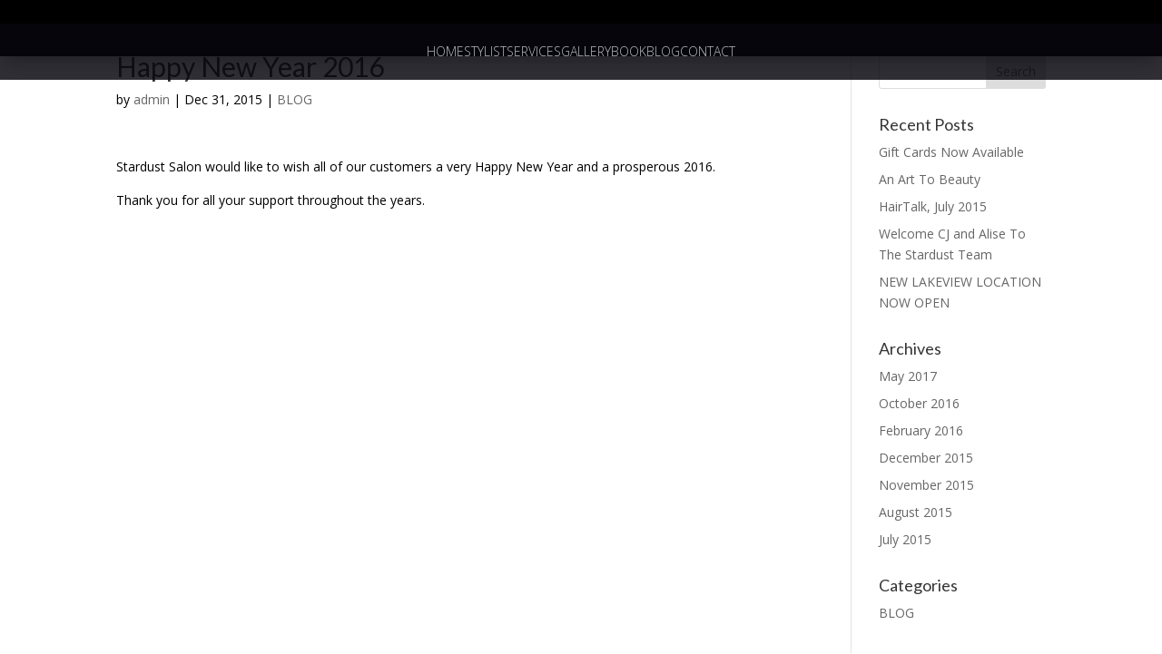

--- FILE ---
content_type: text/css
request_url: https://stardustsalon.com/wp-content/plugins/wp-simple-pay-pro-3/includes/core/assets/css/simpay-public.min.css?ver=3.7.1
body_size: -257
content:
.simpay-styled .stripe-button-el{text-decoration:none}.simpay-checkout-form--loading::after{content:"";position:absolute;left:0;width:100%;height:100%;top:0}.simpay-checkout-form--loading .simpay-form-control{opacity:0.65}.simpay-errors{margin-bottom:15px}.simpay-styled .simpay-errors{font-family:Roboto,"Open Sans",Segoe UI,sans-serif;color:#eb1c26}.simpay-test-mode-badge-container{text-align:center}.simpay-test-mode-badge-container .simpay-test-mode-badge{background-color:#f7e633;color:#333;border-radius:5px;font-family:Roboto,"Open Sans",Segoe UI,sans-serif;font-weight:700;font-size:11px;text-transform:uppercase;padding:5px 9px}



--- FILE ---
content_type: text/css
request_url: https://stardustsalon.com/wp-content/et-cache/global/et-divi-customizer-global.min.css?ver=1759830531
body_size: 2583
content:
body,.et_pb_column_1_2 .et_quote_content blockquote cite,.et_pb_column_1_2 .et_link_content a.et_link_main_url,.et_pb_column_1_3 .et_quote_content blockquote cite,.et_pb_column_3_8 .et_quote_content blockquote cite,.et_pb_column_1_4 .et_quote_content blockquote cite,.et_pb_blog_grid .et_quote_content blockquote cite,.et_pb_column_1_3 .et_link_content a.et_link_main_url,.et_pb_column_3_8 .et_link_content a.et_link_main_url,.et_pb_column_1_4 .et_link_content a.et_link_main_url,.et_pb_blog_grid .et_link_content a.et_link_main_url,body .et_pb_bg_layout_light .et_pb_post p,body .et_pb_bg_layout_dark .et_pb_post p{font-size:14px}.et_pb_slide_content,.et_pb_best_value{font-size:15px}body{color:#000000}#et_search_icon:hover,.mobile_menu_bar:before,.mobile_menu_bar:after,.et_toggle_slide_menu:after,.et-social-icon a:hover,.et_pb_sum,.et_pb_pricing li a,.et_pb_pricing_table_button,.et_overlay:before,.entry-summary p.price ins,.et_pb_member_social_links a:hover,.et_pb_widget li a:hover,.et_pb_filterable_portfolio .et_pb_portfolio_filters li a.active,.et_pb_filterable_portfolio .et_pb_portofolio_pagination ul li a.active,.et_pb_gallery .et_pb_gallery_pagination ul li a.active,.wp-pagenavi span.current,.wp-pagenavi a:hover,.nav-single a,.tagged_as a,.posted_in a{color:#8224e3}.et_pb_contact_submit,.et_password_protected_form .et_submit_button,.et_pb_bg_layout_light .et_pb_newsletter_button,.comment-reply-link,.form-submit .et_pb_button,.et_pb_bg_layout_light .et_pb_promo_button,.et_pb_bg_layout_light .et_pb_more_button,.et_pb_contact p input[type="checkbox"]:checked+label i:before,.et_pb_bg_layout_light.et_pb_module.et_pb_button{color:#8224e3}.footer-widget h4{color:#8224e3}.et-search-form,.nav li ul,.et_mobile_menu,.footer-widget li:before,.et_pb_pricing li:before,blockquote{border-color:#8224e3}.et_pb_counter_amount,.et_pb_featured_table .et_pb_pricing_heading,.et_quote_content,.et_link_content,.et_audio_content,.et_pb_post_slider.et_pb_bg_layout_dark,.et_slide_in_menu_container,.et_pb_contact p input[type="radio"]:checked+label i:before{background-color:#8224e3}a{color:#adb8ce}#main-header,#main-header .nav li ul,.et-search-form,#main-header .et_mobile_menu{background-color:rgba(8,7,15,0.84)}#main-header .nav li ul{background-color:rgba(113,0,226,0.64)}.nav li ul{border-color:#ffffff}.et_secondary_nav_enabled #page-container #top-header{background-color:#8224e3!important}#et-secondary-nav li ul{background-color:#8224e3}.et_header_style_centered .mobile_nav .select_page,.et_header_style_split .mobile_nav .select_page,.et_nav_text_color_light #top-menu>li>a,.et_nav_text_color_dark #top-menu>li>a,#top-menu a,.et_mobile_menu li a,.et_nav_text_color_light .et_mobile_menu li a,.et_nav_text_color_dark .et_mobile_menu li a,#et_search_icon:before,.et_search_form_container input,span.et_close_search_field:after,#et-top-navigation .et-cart-info{color:#ffffff}.et_search_form_container input::-moz-placeholder{color:#ffffff}.et_search_form_container input::-webkit-input-placeholder{color:#ffffff}.et_search_form_container input:-ms-input-placeholder{color:#ffffff}#top-menu li a{font-size:18px}body.et_vertical_nav .container.et_search_form_container .et-search-form input{font-size:18px!important}#top-menu li a,.et_search_form_container input{font-weight:normal;font-style:normal;text-transform:uppercase;text-decoration:none}.et_search_form_container input::-moz-placeholder{font-weight:normal;font-style:normal;text-transform:uppercase;text-decoration:none}.et_search_form_container input::-webkit-input-placeholder{font-weight:normal;font-style:normal;text-transform:uppercase;text-decoration:none}.et_search_form_container input:-ms-input-placeholder{font-weight:normal;font-style:normal;text-transform:uppercase;text-decoration:none}#top-menu li.current-menu-ancestor>a,#top-menu li.current-menu-item>a,#top-menu li.current_page_item>a{color:#46485f}#main-footer .footer-widget h4,#main-footer .widget_block h1,#main-footer .widget_block h2,#main-footer .widget_block h3,#main-footer .widget_block h4,#main-footer .widget_block h5,#main-footer .widget_block h6{color:#a66ae2}.footer-widget li:before{border-color:#a66ae2}.bottom-nav,.bottom-nav a,.bottom-nav li.current-menu-item a{color:#ffffff}#et-footer-nav .bottom-nav li.current-menu-item a{color:#ffffff}.bottom-nav{letter-spacing:2px}.bottom-nav a{font-weight:normal;font-style:normal;text-transform:uppercase;text-decoration:none}.bottom-nav,.bottom-nav a{font-size:16px}#footer-bottom{background-color:#000000}#footer-info,#footer-info a{color:#ffffff}#footer-info{font-size:12px}#footer-bottom .et-social-icon a{color:#ffffff}#main-header{box-shadow:none}.et-fixed-header#main-header{box-shadow:none!important}@media only screen and (min-width:981px){.et_header_style_left #et-top-navigation,.et_header_style_split #et-top-navigation{padding:26px 0 0 0}.et_header_style_left #et-top-navigation nav>ul>li>a,.et_header_style_split #et-top-navigation nav>ul>li>a{padding-bottom:26px}.et_header_style_split .centered-inline-logo-wrap{width:51px;margin:-51px 0}.et_header_style_split .centered-inline-logo-wrap #logo{max-height:51px}.et_pb_svg_logo.et_header_style_split .centered-inline-logo-wrap #logo{height:51px}.et_header_style_centered #top-menu>li>a{padding-bottom:9px}.et_header_style_slide #et-top-navigation,.et_header_style_fullscreen #et-top-navigation{padding:17px 0 17px 0!important}.et_header_style_centered #main-header .logo_container{height:51px}#logo{max-height:43%}.et_pb_svg_logo #logo{height:43%}.et_header_style_centered.et_hide_primary_logo #main-header:not(.et-fixed-header) .logo_container,.et_header_style_centered.et_hide_fixed_logo #main-header.et-fixed-header .logo_container{height:9.18px}.et_fixed_nav #page-container .et-fixed-header#top-header{background-color:#8224e3!important}.et_fixed_nav #page-container .et-fixed-header#top-header #et-secondary-nav li ul{background-color:#8224e3}.et-fixed-header #top-menu a,.et-fixed-header #et_search_icon:before,.et-fixed-header #et_top_search .et-search-form input,.et-fixed-header .et_search_form_container input,.et-fixed-header .et_close_search_field:after,.et-fixed-header #et-top-navigation .et-cart-info{color:rgba(0,0,0,0.92)!important}.et-fixed-header .et_search_form_container input::-moz-placeholder{color:rgba(0,0,0,0.92)!important}.et-fixed-header .et_search_form_container input::-webkit-input-placeholder{color:rgba(0,0,0,0.92)!important}.et-fixed-header .et_search_form_container input:-ms-input-placeholder{color:rgba(0,0,0,0.92)!important}.et-fixed-header #top-menu li.current-menu-ancestor>a,.et-fixed-header #top-menu li.current-menu-item>a,.et-fixed-header #top-menu li.current_page_item>a{color:#46485f!important}}@media only screen and (min-width:1350px){.et_pb_row{padding:27px 0}.et_pb_section{padding:54px 0}.single.et_pb_pagebuilder_layout.et_full_width_page .et_post_meta_wrapper{padding-top:81px}.et_pb_fullwidth_section{padding:0}}@media only screen and (max-width:980px){#main-header,#main-header .nav li ul,.et-search-form,#main-header .et_mobile_menu{background-color:rgba(0,0,0,0.65)}body,.et_pb_column_1_2 .et_quote_content blockquote cite,.et_pb_column_1_2 .et_link_content a.et_link_main_url,.et_pb_column_1_3 .et_quote_content blockquote cite,.et_pb_column_3_8 .et_quote_content blockquote cite,.et_pb_column_1_4 .et_quote_content blockquote cite,.et_pb_blog_grid .et_quote_content blockquote cite,.et_pb_column_1_3 .et_link_content a.et_link_main_url,.et_pb_column_3_8 .et_link_content a.et_link_main_url,.et_pb_column_1_4 .et_link_content a.et_link_main_url,.et_pb_blog_grid .et_link_content a.et_link_main_url{font-size:16px}.et_pb_slider.et_pb_module .et_pb_slides .et_pb_slide_content,.et_pb_best_value{font-size:18px}.et_pb_section{padding:0px 0}.et_pb_section.et_pb_fullwidth_section{padding:0}.et_pb_row,.et_pb_column .et_pb_row_inner{padding:0px 0}}@media only screen and (max-width:767px){h1{font-size:27px}h2,.product .related h2,.et_pb_column_1_2 .et_quote_content blockquote p{font-size:23px}h3{font-size:19px}h4,.et_pb_circle_counter h3,.et_pb_number_counter h3,.et_pb_column_1_3 .et_pb_post h2,.et_pb_column_1_4 .et_pb_post h2,.et_pb_blog_grid h2,.et_pb_column_1_3 .et_quote_content blockquote p,.et_pb_column_3_8 .et_quote_content blockquote p,.et_pb_column_1_4 .et_quote_content blockquote p,.et_pb_blog_grid .et_quote_content blockquote p,.et_pb_column_1_3 .et_link_content h2,.et_pb_column_3_8 .et_link_content h2,.et_pb_column_1_4 .et_link_content h2,.et_pb_blog_grid .et_link_content h2,.et_pb_column_1_3 .et_audio_content h2,.et_pb_column_3_8 .et_audio_content h2,.et_pb_column_1_4 .et_audio_content h2,.et_pb_blog_grid .et_audio_content h2,.et_pb_column_3_8 .et_pb_audio_module_content h2,.et_pb_column_1_3 .et_pb_audio_module_content h2,.et_pb_gallery_grid .et_pb_gallery_item h3,.et_pb_portfolio_grid .et_pb_portfolio_item h2,.et_pb_filterable_portfolio_grid .et_pb_portfolio_item h2{font-size:16px}.et_pb_slider.et_pb_module .et_pb_slides .et_pb_slide_description .et_pb_slide_title{font-size:41px}.et_pb_gallery_grid .et_pb_gallery_item h3,.et_pb_portfolio_grid .et_pb_portfolio_item h2,.et_pb_filterable_portfolio_grid .et_pb_portfolio_item h2,.et_pb_column_1_4 .et_pb_audio_module_content h2{font-size:14px}h5{font-size:14px}h6{font-size:12px}}	h1,h2,h3,h4,h5,h6{font-family:'Lato',Helvetica,Arial,Lucida,sans-serif}#main-header,#et-top-navigation{font-family:'Lato',Helvetica,Arial,Lucida,sans-serif}.et_slide_in_menu_container,.et_slide_in_menu_container .et-search-field{font-family:'Poppins',Helvetica,Arial,Lucida,sans-serif}.sr-only{position:absolute!important;width:1px;height:1px;padding:0;margin:-1px;overflow:hidden;clip:rect(0,0,0,0);white-space:nowrap;border:0}#footer-info{text-align:center;width:100%;padding:12px 16px;box-sizing:border-box}span.mobile_menu_bar:before{color:#fff}.sd-btn{display:inline-block;padding:6px 12px;border-radius:18px;border-top:1px solid rgba(150,209,248,0.85);background:linear-gradient(to bottom,#3e779d,#65a9d7);color:#fff;text-decoration:none;font-size:13px;font-family:Helvetica,Arial,sans-serif;vertical-align:middle;box-shadow:0 1px 0 rgba(0,0,0,0.15);text-shadow:0 1px 0 rgba(0,0,0,0.35);transition:background .18s ease,transform .06s ease,border-color .18s ease}.sd-btn:hover{background:#28597a;border-top-color:#28597a;color:#eee}.sd-btn:active{background:#1b435e;border-top-color:#1b435e;transform:translateY(1px)}.sd-btn:focus{outline:3px solid rgba(100,150,200,0.32);outline-offset:3px}.ds-collection{display:flex;flex-wrap:wrap;margin:-8px;padding:0;list-style:none;box-sizing:border-box}.ds-collection>*{box-sizing:border-box;padding:8px;width:100%}@media (min-width:600px){.ds-collection>*{width:50%}}@media (min-width:1000px){.ds-collection>*{width:33.3333%}}.ds-collection figure{position:relative;overflow:hidden;margin:0;width:100%;background:#fff;cursor:pointer;display:block}.ds-collection .tile-inner{width:100%;display:block;padding-top:75%;position:relative;overflow:hidden}.ds-collection figure img{position:absolute;top:0;left:0;width:100%;height:100%;object-fit:cover;display:block;opacity:0.9;transition:opacity .35s ease}.ds-collection figure figcaption{position:absolute;top:0;right:0;bottom:0;left:0;padding:1.25rem;color:#fff;display:flex;flex-direction:column;justify-content:center;text-transform:uppercase;pointer-events:none}.ds-collection figure h2{font-size:1.125rem;margin:0 0 .5rem 0;display:inline-block;background-color:rgba(0,0,0,0.6);padding:.4rem .6rem;pointer-events:auto}.ds-collection figure p{margin:0;font-size:0.9rem;opacity:.95}.ds-collection-button a{display:inline-block;padding:6px 10px;text-decoration:none;color:#fff;background-color:#cf1e15;border-radius:6px;margin-top:0.6rem;pointer-events:auto;transition:background .18s ease,color .18s ease,border .18s ease}.ds-collection-button a:hover{background-color:transparent;color:#fff;border:1px solid #fff}.ds-collection .tile-link{position:absolute;top:0;right:0;bottom:0;left:0;z-index:1;background:transparent;pointer-events:auto}.ds-collection figure h2,.ds-collection figure p,.ds-collection-button{position:relative;z-index:2}figure.ds-collection-hover img{opacity:1;transition:opacity .35s ease}figure.ds-collection-hover:hover img{opacity:.45}figure.ds-collection-hover figcaption::before,figure.ds-collection-hover figcaption::after{position:absolute;top:30px;right:30px;bottom:30px;left:30px;content:'';opacity:0;transform:translateY(8px);transition:opacity .35s ease,transform .35s ease;border:1px solid rgba(255,255,255,0.15);pointer-events:none}figure.ds-collection-hover:hover figcaption::before,figure.ds-collection-hover:hover figcaption::after{opacity:1;transform:translateY(0)}.entry-content .no-bullets ul{list-style:none;padding-left:0;margin:0}@media (max-width:980px){.ds-collection{gap:12px}}@media (max-width:560px){p.hide{display:none}}@media (prefers-reduced-motion:reduce){.ds-collection *,.sd-btn{transition:none!important}}a:focus,button:focus,.sd-btn:focus,.ds-collection .tile-link:focus{outline:3px solid rgba(100,150,200,0.32);outline-offset:3px;z-index:3}@media (max-width:980px){#main-header,#top-header{position:fixed!important;top:0;left:0;right:0;width:100%;height:64px;background:#20272b;z-index:9999;display:flex;align-items:center;box-shadow:0 6px 18px rgba(0,0,0,0.18);-webkit-backface-visibility:hidden;backface-visibility:hidden}body.admin-bar #main-header,body.admin-bar #top-header{top:32px}body{padding-top:64px!important}body.admin-bar{padding-top:96px!important}#main-header .container,#top-header .container,.et_nav{width:100%;padding:0 14px;display:flex;align-items:center;justify-content:flex-start}.mobile_menu_bar,.mobile_menu_bar a,.et_mobile_menu_button{background:transparent!important;border:none!important;padding:10px 12px;margin:0;display:inline-flex;align-items:center;justify-content:center;border-radius:6px}.mobile_menu_bar:before,.et_mobile_menu_button:before{font-size:22px;line-height:1;color:#fff;display:inline-block}#main-header .logo_container,#main-header .logo,#main-header .logo img{margin-left:10px;max-height:48px}.et_mobile_menu,.et_mobile_menu_container,.mobile_nav{position:absolute!important;top:64px!important;left:0!important;right:0!important;width:100%!important;background:#20272b!important;box-shadow:0 8px 18px rgba(0,0,0,0.06);z-index:9998}.et_mobile_menu li a,.et_mobile_menu a{padding:14px 18px;display:block;color:#fff;border-bottom:1px solid rgba(255,255,255,0.04)}.mobile_menu_bar,.mobile_menu_bar *{min-width:0!important;min-height:0!important}}.ds-collection figure h2,.ds-collection-button a{text-shadow:0 1px 0 rgba(0,0,0,0.45)}.mobile_menu_bar,.mobile_menu_bar *{color:#fff!important}

--- FILE ---
content_type: text/javascript
request_url: https://stardustsalon.com/wp-content/plugins/wp-simple-pay-pro-3/includes/core/assets/js/simpay-public.min.js?ver=3.7.1
body_size: 7161
content:
!function(t){var e={};function r(n){if(e[n])return e[n].exports;var i=e[n]={i:n,l:!1,exports:{}};return t[n].call(i.exports,i,i.exports,r),i.l=!0,i.exports}r.m=t,r.c=e,r.d=function(t,e,n){r.o(t,e)||Object.defineProperty(t,e,{enumerable:!0,get:n})},r.r=function(t){"undefined"!=typeof Symbol&&Symbol.toStringTag&&Object.defineProperty(t,Symbol.toStringTag,{value:"Module"}),Object.defineProperty(t,"__esModule",{value:!0})},r.t=function(t,e){if(1&e&&(t=r(t)),8&e)return t;if(4&e&&"object"==typeof t&&t&&t.__esModule)return t;var n=Object.create(null);if(r.r(n),Object.defineProperty(n,"default",{enumerable:!0,value:t}),2&e&&"string"!=typeof t)for(var i in t)r.d(n,i,function(e){return t[e]}.bind(null,i));return n},r.n=function(t){var e=t&&t.__esModule?function(){return t.default}:function(){return t};return r.d(e,"a",e),e},r.o=function(t,e){return Object.prototype.hasOwnProperty.call(t,e)},r.p="",r(r.s=327)}({100:function(t,e,r){t.exports=r(96)},134:function(t,e){Number.isInteger=Number.isInteger||function(t){return"number"==typeof t&&isFinite(t)&&Math.floor(t)===t},Number.isSafeInteger=Number.isSafeInteger||function(t){return Number.isInteger(t)&&Math.abs(t)<=Number.MAX_SAFE_INTEGER},Number.MAX_SAFE_INTEGER||(Number.MAX_SAFE_INTEGER=9007199254740991)},135:function(t,e,r){"use strict";(function(t){function n(e,r){return t.ajax({data:r,method:"POST",url:"".concat(wpApiSettings.root,"wpsp/").concat(e),beforeSend:function(t){t.setRequestHeader("X-WP-Nonce",wpApiSettings.nonce)}})}r.d(e,"a",(function(){return n}))}).call(this,r(48))},137:function(t,e){function r(t,e,r,n,i,o,a){try{var u=t[o](a),c=u.value}catch(t){return void r(t)}u.done?e(c):Promise.resolve(c).then(n,i)}t.exports=function(t){return function(){var e=this,n=arguments;return new Promise((function(i,o){var a=t.apply(e,n);function u(t){r(a,i,o,u,c,"next",t)}function c(t){r(a,i,o,u,c,"throw",t)}u(void 0)}))}}},139:function(t,e,r){"use strict";var n=r(100),i=r.n(n),o=r(137),a=r.n(o),u=r(54),c=r.n(u),s=r(49),f=r.n(s),l=r(23),p=r.n(l),h=r(30),m=r.n(h),y=r(31),d=r.n(y);function v(t,e){var r=Object.keys(t);if(Object.getOwnPropertySymbols){var n=Object.getOwnPropertySymbols(t);e&&(n=n.filter((function(e){return Object.getOwnPropertyDescriptor(t,e).enumerable}))),r.push.apply(r,n)}return r}var g=function(){function t(e,r){if(m()(this,t),this.cart=null,this.id=null,this.title=null,this.amount=0,this.quantity=1,this.subscription=!1,"object"!==f()(r))throw{id:"invalid-line-item-cart",message:"Item must have an cart."};this.cart=r,this.update(e)}return d()(t,[{key:"update",value:function(t){var e=function(t){for(var e=1;e<arguments.length;e++){var r=null!=arguments[e]?arguments[e]:{};e%2?v(Object(r),!0).forEach((function(e){p()(t,e,r[e])})):Object.getOwnPropertyDescriptors?Object.defineProperties(t,Object.getOwnPropertyDescriptors(r)):v(Object(r)).forEach((function(e){Object.defineProperty(t,e,Object.getOwnPropertyDescriptor(r,e))}))}return t}({},this,{},t),r=e.id,n=e.title,i=e.amount,o=e.quantity,a=e.subscription;if("string"!=typeof r)throw{id:"invalid-line-item-id",message:"Item ID must be a string."};if(this.id=r,"string"!=typeof n)throw{id:"invalid-line-item-title",message:"Item title must be a string."};if(this.title=n,!Number.isSafeInteger(i))throw{id:"invalid-line-item-amount",message:"Item amount must be an integer."};if(this.amount=i,!Number.isSafeInteger(o))throw{id:"invalid-line-item-quantity",message:"Item quantity must be an integer."};if(this.quantity=o,!1!==a&&"object"!==f()(a))throw{id:"invalid-line-item-subscription",message:"Item subscription data must be a false or contain subscription data."};return this.subscription=a,this}},{key:"remove",value:function(){var t=this,e=this.cart.getLineItems().filter((function(e){var r=e.id;return t.id!==r}));return this.cart.items=e,this}},{key:"getUnitPrice",value:function(){return this.amount}},{key:"getQuantity",value:function(){return this.quantity}},{key:"getTax",value:function(){var t=0,e=0,r=this.cart.getTaxDecimal(),n=this.getQuantity(),i=this.getSubtotal();for(e=0;e<n;e++)t+=Math.round(i*r);return t}}]),t}(),b=g;function w(t,e){var r=Object.keys(t);if(Object.getOwnPropertySymbols){var n=Object.getOwnPropertySymbols(t);e&&(n=n.filter((function(e){return Object.getOwnPropertyDescriptor(t,e).enumerable}))),r.push.apply(r,n)}return r}var O=function(){function t(e){m()(this,t),this.items=[],this.currency="usd",this.taxPercent=0,this.coupon=!1,this.isNonDecimalCurrency=!1,this.update(e)}return d()(t,[{key:"update",value:function(t){var e=function(t){for(var e=1;e<arguments.length;e++){var r=null!=arguments[e]?arguments[e]:{};e%2?w(Object(r),!0).forEach((function(e){p()(t,e,r[e])})):Object.getOwnPropertyDescriptors?Object.defineProperties(t,Object.getOwnPropertyDescriptors(r)):w(Object(r)).forEach((function(e){Object.defineProperty(t,e,Object.getOwnPropertyDescriptor(r,e))}))}return t}({},this,{},t),r=e.currency,n=e.taxPercent,i=e.coupon,o=e.isNonDecimalCurrency;if("string"!=typeof r)throw{id:"invalid-currency",message:"Currency must be a string."};if(this.currency=r,isNaN(n))throw{id:"invalid-tax-percent",message:"Tax percentage must be a number."};if(this.taxPercent=parseFloat(n),!1!==i&&"object"!==f()(i))throw{id:"invalid-coupon",message:"Coupon must be a false or contain coupon data."};if(this.coupon=i,"boolean"!=typeof o)throw{id:"invalid-non-decimal-currency",message:"Declaring a non-decimal currency must be a boolean."};return this.isNonDecimalCurrency=o,this}},{key:"reset",value:function(){return new t}},{key:"getCoupon",value:function(){return this.coupon}},{key:"getTaxPercent",value:function(){return this.taxPercent}},{key:"getTaxDecimal",value:function(){return this.taxPercent/100}},{key:"getLineItems",value:function(){return this.items}},{key:"getLineItem",value:function(t){var e=this.getLineItems().filter((function(e){return e.id===t}));if(0===e.length)throw{id:"invalid-line-item",message:'Unable to retrieve line item "'.concat(t,'"')};return e[0]}},{key:"addLineItem",value:function(t){var e;return e=!0==t instanceof b?t:new this.LineItem(t,this),this.items.push(e),e}}]),t}();var x=r(67),j=r.n(x),P=r(68),k=r.n(P),S=r(69),E=r.n(S),L=function(t){function e(){return m()(this,e),j()(this,k()(e).apply(this,arguments))}return E()(e,t),d()(e,[{key:"getSubtotal",value:function(){var t=0,e=0,r=this.cart.getTaxDecimal();for(e=0;e<this.getQuantity();e++){var n=this.getUnitPrice();t+=n+Math.round(n*r)}return t}},{key:"getTotal",value:function(){return Math.round(this.getSubtotal())}}]),e}(g),I=function(t){function e(t){var r;return m()(this,e),(r=j()(this,k()(e).call(this,t))).LineItem=L,r}return E()(e,t),d()(e,[{key:"getSubtotal",value:function(){var t=0;return this.getLineItems().forEach((function(e){t+=e.getSubtotal()})),t}},{key:"getDiscount",value:function(){var t=this.getCoupon(),e=t.percent_off,r=t.amount_off,n=0;return!1===t?n:(e?n+=Math.round(this.getSubtotal()*(e/100)):r&&(n+=r),n)}},{key:"getTax",value:function(){var t=0,e=0,r=this.getTaxDecimal();return this.getLineItems().forEach((function(n){for(e=0;e<n.getQuantity();e++)t+=Math.round(n.getUnitPrice()*r)})),t}},{key:"getTotal",value:function(){var t=this.getSubtotal(),e=this.getDiscount();return Math.round(t-e)}}]),e}(O),F=r(70);function N(t,e){var r=Object.keys(t);if(Object.getOwnPropertySymbols){var n=Object.getOwnPropertySymbols(t);e&&(n=n.filter((function(e){return Object.getOwnPropertyDescriptor(t,e).enumerable}))),r.push.apply(r,n)}return r}function T(t){for(var e=1;e<arguments.length;e++){var r=null!=arguments[e]?arguments[e]:{};e%2?N(Object(r),!0).forEach((function(e){p()(t,e,r[e])})):Object.getOwnPropertyDescriptors?Object.defineProperties(t,Object.getOwnPropertyDescriptors(r)):N(Object(r)).forEach((function(e){Object.defineProperty(t,e,Object.getOwnPropertyDescriptor(r,e))}))}return t}function D(){var t=arguments.length>0&&void 0!==arguments[0]?arguments[0]:{},e=arguments.length>1?arguments[1]:void 0,r=arguments.length>2?arguments[2]:void 0;return Object(F.apiRequest)("v2/customer",T({form_values:c()(e[0],{hash:!0}),form_data:r,form_id:r.formId},t))}function C(t,e){var r=Object.keys(t);if(Object.getOwnPropertySymbols){var n=Object.getOwnPropertySymbols(t);e&&(n=n.filter((function(e){return Object.getOwnPropertyDescriptor(t,e).enumerable}))),r.push.apply(r,n)}return r}function A(t){for(var e=1;e<arguments.length;e++){var r=null!=arguments[e]?arguments[e]:{};e%2?C(Object(r),!0).forEach((function(e){p()(t,e,r[e])})):Object.getOwnPropertyDescriptors?Object.defineProperties(t,Object.getOwnPropertyDescriptors(r)):C(Object(r)).forEach((function(e){Object.defineProperty(t,e,Object.getOwnPropertyDescriptor(r,e))}))}return t}function q(){var t=arguments.length>0&&void 0!==arguments[0]?arguments[0]:{},e=arguments.length>1?arguments[1]:void 0,r=arguments.length>2?arguments[2]:void 0;return Object(F.apiRequest)("v2/checkout-session",A({form_values:c()(e[0],{hash:!0}),form_data:r,form_id:r.formId},t))}function M(){return(M=a()(i.a.mark((function t(e,r,n){var o,a,u,c,s,f,l,p,h,m,y,d,v;return i.a.wrap((function(t){for(;;)switch(t.prev=t.next){case 0:if(e.preventDefault(),o=window.simpayApp,a=o.showError,u=o.enableForm,c=o.disableForm,s=o.triggerBrowserValidation,f=window.spShared.debugLog,a(r,n,""),c(r,n,!0),r[0].checkValidity()){t.next=9;break}return s(r,n),u(r,n),t.abrupt("return");case 9:if(r.trigger("simpayBeforeStripePayment",[r,n]),n.isValid){t.next=13;break}return u(r,n),t.abrupt("return");case 13:if(t.prev=13,!n.hasCustomerFields){t.next=21;break}return t.next=17,D({},r,n);case 17:p=t.sent,l=p.id,t.next=22;break;case 21:l=null;case 22:return t.next=24,q({customer_id:l},r,n);case 24:h=t.sent,r.stripeInstance.redirectToCheckout({sessionId:h.sessionId}).then((function(t){throw t.error})),t.next=33;break;case 28:t.prev=28,t.t0=t.catch(13),_.isObject(t.t0)&&(m=t.t0.responseJSON,y=t.t0.responseText,d=t.t0.message,v=d||(m&&m.message?m.message:y),a(r,n,v)),f("Payment Form Error:",t.t0),u(r,n);case 33:case"end":return t.stop()}}),t,null,[[13,28]])})))).apply(this,arguments)}function R(t,e,r){var n=window.simpayApp,i=n.enableForm,o=n.disableForm,a=n.showError,u=n.isStripeCheckoutForm,c=window.spShared.debugLog;if(u(r)){o(e,r,!0);var s=e.find(".simpay-payment-btn");if(0!==s.length)try{var f=function(t){var e=window.spShared,r=e.debugLog,n=e.convertToCents,i=window.spGeneral.booleans.isZeroDecimal,o=t.stripeParams.currency,a=t.amount,u=t.isSubscription,c=t.quantity,s=t.isTrial,f=t.planInterval,l=t.planIntervalCount,p=t.feePercent,h=t.feeAmount,m=t.taxPercent,y=t.setupFee,d={currency:o,items:[],taxPercent:0,isNonDecimalCurrency:i};if(isNaN(y)||d.items.push({id:"setup-fee",title:"Initial Setup Fee",amount:n(y),quantity:1,subscription:!1}),d.items.push({id:"plan-setup-fee",title:"Plan Setup Fee",amount:0,quantity:1,subscription:!1}),u)d.items.push({id:"base",title:"Subscription",amount:n(a),quantity:c,subscription:{isTrial:s,interval:f,intervalCount:l}});else{var v=a;!isNaN(h)&&h>0&&(v+=h,r("feeAmount:","Arbitrary fee amounts should be added to the base amount directly.")),d.items.push({id:"base",title:"One-time amount",amount:n(v),quantity:c,subscription:!1})}return isNaN(m)||(d.taxPercent=m),!isNaN(p)&&p>0&&(d.taxPercent=d.taxPercent+p,r("feePercent:","Arbitrary fee percentages should be added to the taxPercent directly.")),d}(r),l=f.items,p=f.currency,h=f.taxPercent,m=f.isNonDecimalCurrency,y=new I({currency:p,taxPercent:h,isNonDecimalCurrency:m});l.length>0&&l.forEach((function(t){y.addLineItem(t)})),e.cart=y,s[0].addEventListener("click",(function(t){return function(t,e,r){return M.apply(this,arguments)}(t,e,r)})),i(e,r)}catch(t){a(e,r,t.message),c(t.id,t.message)}}}r.d(e,"a",(function(){return R}))},23:function(t,e){t.exports=function(t,e,r){return e in t?Object.defineProperty(t,e,{value:r,enumerable:!0,configurable:!0,writable:!0}):t[e]=r,t}},30:function(t,e){t.exports=function(t,e){if(!(t instanceof e))throw new TypeError("Cannot call a class as a function")}},31:function(t,e){function r(t,e){for(var r=0;r<e.length;r++){var n=e[r];n.enumerable=n.enumerable||!1,n.configurable=!0,"value"in n&&(n.writable=!0),Object.defineProperty(t,n.key,n)}}t.exports=function(t,e,n){return e&&r(t.prototype,e),n&&r(t,n),t}},327:function(t,e,r){"use strict";r.r(e),function(t){var e,n,i,o=r(23),a=r.n(o),u=r(139);function c(t,e){var r=Object.keys(t);if(Object.getOwnPropertySymbols){var n=Object.getOwnPropertySymbols(t);e&&(n=n.filter((function(e){return Object.getOwnPropertyDescriptor(t,e).enumerable}))),r.push.apply(r,n)}return r}function s(t){for(var e=1;e<arguments.length;e++){var r=null!=arguments[e]?arguments[e]:{};e%2?c(Object(r),!0).forEach((function(e){a()(t,e,r[e])})):Object.getOwnPropertyDescriptors?Object.defineProperties(t,Object.getOwnPropertyDescriptors(r)):c(Object(r)).forEach((function(e){Object.defineProperty(t,e,Object.getOwnPropertyDescriptor(r,e))}))}return t}e={formCount:0,spFormElList:{},spFormData:{},spFormElems:{},init:function(){i=n(document.body),e.spFormElList=i.find(".simpay-checkout-form:not(.simpay-update-payment-method)"),i.on("simpayCoreFormVarsInitialized",u.a),e.spFormElList.each((function(t){var r=n(this);e.setupCoreForm(r),e.formCount++,i.trigger("simpaySetupCoreForm",[r])}))},isStripeCheckoutForm:function(t){return void 0===t.formDisplayType||"stripe_checkout"===t.formDisplayType},setupCoreForm:function(t){t.attr("data-simpay-form-instance",e.formCount);var r=t.data("simpay-form-id"),n=simplePayForms[r],o=s({formId:r,formInstance:e.formCount,quantity:1,isValid:!0,stripeParams:s({},n.stripe.strings,{},n.stripe.bools)},n.form.bools,{},n.form.integers,{},n.form.i18n,{},n.form.strings),a=o.stripeParams,u=a.key,c=a.elementsLocale;t.stripeInstance=Stripe(u,{locale:c||"auto"}),window.simpayApp.spFormData[r]=o,window.simpayApp.spFormElems[r]=t,i.trigger("simpayCoreFormVarsInitialized",[t,o]),i.trigger("simpayBindCoreFormEventsAndTriggers",[t,o])},setCoreFinalAmount:function(t,e){e.finalAmount=t.cart.getTotal(),i.trigger("simpayFinalizeCoreAmount",[t,e])},disableForm:function(t,e,r){var n=t.find(".simpay-payment-btn"),i=e.paymentButtonLoadingText;t.addClass("simpay-checkout-form--loading"),window.simpayApp.isStripeCheckoutForm(e)||(n=t.find(".simpay-checkout-btn"),i=e.checkoutButtonLoadingText),n.prop("disabled",!0),!0===r&&n.addClass("simpay-disabled").find("span").html(i)},enableForm:function(t,e){var r=t.find(".simpay-payment-btn"),i=e.paymentButtonLoadingText,o=e.paymentButtonText;t.removeClass("simpay-checkout-form--loading"),window.simpayApp.isStripeCheckoutForm(e)||(r=t.find(".simpay-checkout-btn"),i=e.checkoutButtonLoadingText,o=e.checkoutButtonText),r.prop("disabled",!1).removeClass("simpay-disabled");var a=document.createElement("div");if(a.innerHTML=i,n(a).html()===r.find("span").html()){var u=window.spShared,c=u.convertToDollars,s=(0,u.formatCurrency)(c(t.cart.getTotal()),!0),f='<em class="simpay-total-amount-value">'.concat(s,"</span>");return o=o.replace("{{amount}}",f),r.find("span").html(o)}},showError:function(t,e,r){return t.find(".simpay-errors").html(r)},triggerBrowserValidation:function(t,e){return n("<input>").attr({type:"submit",style:{display:"none"}}).appendTo(t).click().remove()}},(n=t)(document).ready((function(){return e.init()})),window.simpayApp=e}.call(this,r(48))},328:function(t,e){t.exports=function(t){if(void 0===t)throw new ReferenceError("this hasn't been initialised - super() hasn't been called");return t}},329:function(t,e){function r(e,n){return t.exports=r=Object.setPrototypeOf||function(t,e){return t.__proto__=e,t},r(e,n)}t.exports=r},48:function(t,e){t.exports=jQuery},49:function(t,e){function r(e){return"function"==typeof Symbol&&"symbol"==typeof Symbol.iterator?t.exports=r=function(t){return typeof t}:t.exports=r=function(t){return t&&"function"==typeof Symbol&&t.constructor===Symbol&&t!==Symbol.prototype?"symbol":typeof t},r(e)}t.exports=r},54:function(t,e){var r=/^(?:submit|button|image|reset|file)$/i,n=/^(?:input|select|textarea|keygen)/i,i=/(\[[^\[\]]*\])/g;function o(t,e,r){if(e.match(i)){!function t(e,r,n){if(0===r.length)return e=n;var i=r.shift(),o=i.match(/^\[(.+?)\]$/);if("[]"===i)return e=e||[],Array.isArray(e)?e.push(t(null,r,n)):(e._values=e._values||[],e._values.push(t(null,r,n))),e;if(o){var a=o[1],u=+a;isNaN(u)?(e=e||{})[a]=t(e[a],r,n):(e=e||[])[u]=t(e[u],r,n)}else e[i]=t(e[i],r,n);return e}(t,function(t){var e=[],r=new RegExp(i),n=/^([^\[\]]*)/.exec(t);for(n[1]&&e.push(n[1]);null!==(n=r.exec(t));)e.push(n[1]);return e}(e),r)}else{var n=t[e];n?(Array.isArray(n)||(t[e]=[n]),t[e].push(r)):t[e]=r}return t}function a(t,e,r){return r=r.replace(/(\r)?\n/g,"\r\n"),r=(r=encodeURIComponent(r)).replace(/%20/g,"+"),t+(t?"&":"")+encodeURIComponent(e)+"="+r}t.exports=function(t,e){"object"!=typeof e?e={hash:!!e}:void 0===e.hash&&(e.hash=!0);for(var i=e.hash?{}:"",u=e.serializer||(e.hash?o:a),c=t&&t.elements?t.elements:[],s=Object.create(null),f=0;f<c.length;++f){var l=c[f];if((e.disabled||!l.disabled)&&l.name&&(n.test(l.nodeName)&&!r.test(l.type))){var p=l.name,h=l.value;if("checkbox"!==l.type&&"radio"!==l.type||l.checked||(h=void 0),e.empty){if("checkbox"!==l.type||l.checked||(h=""),"radio"===l.type&&(s[l.name]||l.checked?l.checked&&(s[l.name]=!0):s[l.name]=!1),null==h&&"radio"==l.type)continue}else if(!h)continue;if("select-multiple"!==l.type)i=u(i,p,h);else{h=[];for(var m=l.options,y=!1,d=0;d<m.length;++d){var v=m[d],g=e.empty&&!v.value,b=v.value||g;v.selected&&b&&(y=!0,i=e.hash&&"[]"!==p.slice(p.length-2)?u(i,p+"[]",v.value):u(i,p,v.value))}!y&&e.empty&&(i=u(i,p,""))}}}if(e.empty)for(var p in s)s[p]||(i=u(i,p,""));return i}},67:function(t,e,r){var n=r(49),i=r(328);t.exports=function(t,e){return!e||"object"!==n(e)&&"function"!=typeof e?i(t):e}},68:function(t,e){function r(e){return t.exports=r=Object.setPrototypeOf?Object.getPrototypeOf:function(t){return t.__proto__||Object.getPrototypeOf(t)},r(e)}t.exports=r},69:function(t,e,r){var n=r(329);t.exports=function(t,e){if("function"!=typeof e&&null!==e)throw new TypeError("Super expression must either be null or a function");t.prototype=Object.create(e&&e.prototype,{constructor:{value:t,writable:!0,configurable:!0}}),e&&n(t,e)}},70:function(t,e,r){"use strict";var n=r(134);r.o(n,"apiRequest")&&r.d(e,"apiRequest",(function(){return n.apiRequest}));var i=r(135);r.d(e,"apiRequest",(function(){return i.a}))},96:function(t,e,r){var n=function(t){"use strict";var e=Object.prototype,r=e.hasOwnProperty,n="function"==typeof Symbol?Symbol:{},i=n.iterator||"@@iterator",o=n.asyncIterator||"@@asyncIterator",a=n.toStringTag||"@@toStringTag";function u(t,e,r,n){var i=e&&e.prototype instanceof f?e:f,o=Object.create(i.prototype),a=new x(n||[]);return o._invoke=function(t,e,r){var n="suspendedStart";return function(i,o){if("executing"===n)throw new Error("Generator is already running");if("completed"===n){if("throw"===i)throw o;return P()}for(r.method=i,r.arg=o;;){var a=r.delegate;if(a){var u=b(a,r);if(u){if(u===s)continue;return u}}if("next"===r.method)r.sent=r._sent=r.arg;else if("throw"===r.method){if("suspendedStart"===n)throw n="completed",r.arg;r.dispatchException(r.arg)}else"return"===r.method&&r.abrupt("return",r.arg);n="executing";var f=c(t,e,r);if("normal"===f.type){if(n=r.done?"completed":"suspendedYield",f.arg===s)continue;return{value:f.arg,done:r.done}}"throw"===f.type&&(n="completed",r.method="throw",r.arg=f.arg)}}}(t,r,a),o}function c(t,e,r){try{return{type:"normal",arg:t.call(e,r)}}catch(t){return{type:"throw",arg:t}}}t.wrap=u;var s={};function f(){}function l(){}function p(){}var h={};h[i]=function(){return this};var m=Object.getPrototypeOf,y=m&&m(m(j([])));y&&y!==e&&r.call(y,i)&&(h=y);var d=p.prototype=f.prototype=Object.create(h);function v(t){["next","throw","return"].forEach((function(e){t[e]=function(t){return this._invoke(e,t)}}))}function g(t){var e;this._invoke=function(n,i){function o(){return new Promise((function(e,o){!function e(n,i,o,a){var u=c(t[n],t,i);if("throw"!==u.type){var s=u.arg,f=s.value;return f&&"object"==typeof f&&r.call(f,"__await")?Promise.resolve(f.__await).then((function(t){e("next",t,o,a)}),(function(t){e("throw",t,o,a)})):Promise.resolve(f).then((function(t){s.value=t,o(s)}),(function(t){return e("throw",t,o,a)}))}a(u.arg)}(n,i,e,o)}))}return e=e?e.then(o,o):o()}}function b(t,e){var r=t.iterator[e.method];if(void 0===r){if(e.delegate=null,"throw"===e.method){if(t.iterator.return&&(e.method="return",e.arg=void 0,b(t,e),"throw"===e.method))return s;e.method="throw",e.arg=new TypeError("The iterator does not provide a 'throw' method")}return s}var n=c(r,t.iterator,e.arg);if("throw"===n.type)return e.method="throw",e.arg=n.arg,e.delegate=null,s;var i=n.arg;return i?i.done?(e[t.resultName]=i.value,e.next=t.nextLoc,"return"!==e.method&&(e.method="next",e.arg=void 0),e.delegate=null,s):i:(e.method="throw",e.arg=new TypeError("iterator result is not an object"),e.delegate=null,s)}function w(t){var e={tryLoc:t[0]};1 in t&&(e.catchLoc=t[1]),2 in t&&(e.finallyLoc=t[2],e.afterLoc=t[3]),this.tryEntries.push(e)}function O(t){var e=t.completion||{};e.type="normal",delete e.arg,t.completion=e}function x(t){this.tryEntries=[{tryLoc:"root"}],t.forEach(w,this),this.reset(!0)}function j(t){if(t){var e=t[i];if(e)return e.call(t);if("function"==typeof t.next)return t;if(!isNaN(t.length)){var n=-1,o=function e(){for(;++n<t.length;)if(r.call(t,n))return e.value=t[n],e.done=!1,e;return e.value=void 0,e.done=!0,e};return o.next=o}}return{next:P}}function P(){return{value:void 0,done:!0}}return l.prototype=d.constructor=p,p.constructor=l,p[a]=l.displayName="GeneratorFunction",t.isGeneratorFunction=function(t){var e="function"==typeof t&&t.constructor;return!!e&&(e===l||"GeneratorFunction"===(e.displayName||e.name))},t.mark=function(t){return Object.setPrototypeOf?Object.setPrototypeOf(t,p):(t.__proto__=p,a in t||(t[a]="GeneratorFunction")),t.prototype=Object.create(d),t},t.awrap=function(t){return{__await:t}},v(g.prototype),g.prototype[o]=function(){return this},t.AsyncIterator=g,t.async=function(e,r,n,i){var o=new g(u(e,r,n,i));return t.isGeneratorFunction(r)?o:o.next().then((function(t){return t.done?t.value:o.next()}))},v(d),d[a]="Generator",d[i]=function(){return this},d.toString=function(){return"[object Generator]"},t.keys=function(t){var e=[];for(var r in t)e.push(r);return e.reverse(),function r(){for(;e.length;){var n=e.pop();if(n in t)return r.value=n,r.done=!1,r}return r.done=!0,r}},t.values=j,x.prototype={constructor:x,reset:function(t){if(this.prev=0,this.next=0,this.sent=this._sent=void 0,this.done=!1,this.delegate=null,this.method="next",this.arg=void 0,this.tryEntries.forEach(O),!t)for(var e in this)"t"===e.charAt(0)&&r.call(this,e)&&!isNaN(+e.slice(1))&&(this[e]=void 0)},stop:function(){this.done=!0;var t=this.tryEntries[0].completion;if("throw"===t.type)throw t.arg;return this.rval},dispatchException:function(t){if(this.done)throw t;var e=this;function n(r,n){return a.type="throw",a.arg=t,e.next=r,n&&(e.method="next",e.arg=void 0),!!n}for(var i=this.tryEntries.length-1;i>=0;--i){var o=this.tryEntries[i],a=o.completion;if("root"===o.tryLoc)return n("end");if(o.tryLoc<=this.prev){var u=r.call(o,"catchLoc"),c=r.call(o,"finallyLoc");if(u&&c){if(this.prev<o.catchLoc)return n(o.catchLoc,!0);if(this.prev<o.finallyLoc)return n(o.finallyLoc)}else if(u){if(this.prev<o.catchLoc)return n(o.catchLoc,!0)}else{if(!c)throw new Error("try statement without catch or finally");if(this.prev<o.finallyLoc)return n(o.finallyLoc)}}}},abrupt:function(t,e){for(var n=this.tryEntries.length-1;n>=0;--n){var i=this.tryEntries[n];if(i.tryLoc<=this.prev&&r.call(i,"finallyLoc")&&this.prev<i.finallyLoc){var o=i;break}}o&&("break"===t||"continue"===t)&&o.tryLoc<=e&&e<=o.finallyLoc&&(o=null);var a=o?o.completion:{};return a.type=t,a.arg=e,o?(this.method="next",this.next=o.finallyLoc,s):this.complete(a)},complete:function(t,e){if("throw"===t.type)throw t.arg;return"break"===t.type||"continue"===t.type?this.next=t.arg:"return"===t.type?(this.rval=this.arg=t.arg,this.method="return",this.next="end"):"normal"===t.type&&e&&(this.next=e),s},finish:function(t){for(var e=this.tryEntries.length-1;e>=0;--e){var r=this.tryEntries[e];if(r.finallyLoc===t)return this.complete(r.completion,r.afterLoc),O(r),s}},catch:function(t){for(var e=this.tryEntries.length-1;e>=0;--e){var r=this.tryEntries[e];if(r.tryLoc===t){var n=r.completion;if("throw"===n.type){var i=n.arg;O(r)}return i}}throw new Error("illegal catch attempt")},delegateYield:function(t,e,r){return this.delegate={iterator:j(t),resultName:e,nextLoc:r},"next"===this.method&&(this.arg=void 0),s}},t}(t.exports);try{regeneratorRuntime=n}catch(t){Function("r","regeneratorRuntime = r")(n)}}});